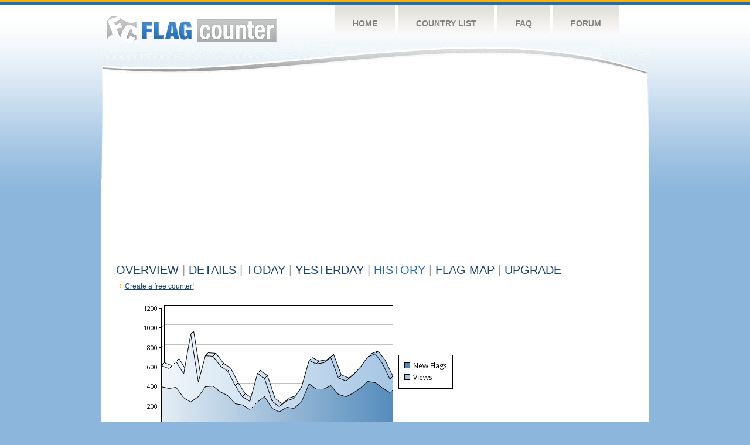

--- FILE ---
content_type: text/html
request_url: https://s04.flagcounter.com/more30/D6mZ/
body_size: 20209
content:
<!DOCTYPE html PUBLIC "-//W3C//DTD XHTML 1.0 Transitional//EN" "http://www.w3.org/TR/xhtml1/DTD/xhtml1-transitional.dtd">
<html xmlns="http://www.w3.org/1999/xhtml">
<head>
	<meta http-equiv="Content-type" content="text/html; charset=utf-8" />
	<title>Flag Counter &raquo; History</title>
	<link rel="stylesheet" href="/css/style.css" type="text/css" media="all" />
<script async src="https://fundingchoicesmessages.google.com/i/pub-9639136181134974?ers=1" nonce="BF9OHiLeMibvlNkiWlrhaw"></script><script nonce="BF9OHiLeMibvlNkiWlrhaw">(function() {function signalGooglefcPresent() {if (!window.frames['googlefcPresent']) {if (document.body) {const iframe = document.createElement('iframe'); iframe.style = 'width: 0; height: 0; border: none; z-index: -1000; left: -1000px; top: -1000px;'; iframe.style.display = 'none'; iframe.name = 'googlefcPresent'; document.body.appendChild(iframe);} else {setTimeout(signalGooglefcPresent, 0);}}}signalGooglefcPresent();})();</script>
</head>
<body>
	<!-- Shell -->
	<div class="shell">
		<!-- Header -->
		<div id="header">
			<!-- Logo -->
			<h1 id="logo"><a href="/index.html">Flag Counter</a></h1>
			<!-- END Logo -->
			<!-- Navigation -->
			<div class="navigation">
				<ul>
				    <li><a href="/index.html">Home</a></li>
				    <li><a href="/countries.html">Country List</a></li>
				    <li><a href="/faq.html">FAQ</a></li>
				    <li><a href="https://flagcounter.boardhost.com/">Forum</a></li>
				</ul>
			</div>
			<!-- END Navigation -->
		</div>
		<!-- END Header -->
		<div class="cl">&nbsp;</div>
		<!-- Content -->
		<div id="content">
			<!-- News -->
			<div class="news">
				<!-- Post -->
				<div class="post">

<script async src="https://pagead2.googlesyndication.com/pagead/js/adsbygoogle.js"></script>
<!-- fc responsive horizontal -->
<ins class="adsbygoogle"
     style="display:block"
     data-ad-client="ca-pub-9639136181134974"
     data-ad-slot="3564478671"
     data-ad-format="auto"
     data-full-width-responsive="true"></ins>
<script>
     (adsbygoogle = window.adsbygoogle || []).push({});
</script><br><img src=https://cdn.boardhost.com/invisible.gif height=4><br>



					<h1><a href=/more/D6mZ/><u>Overview</u></a> <font color=#999999>|</font> <a href=/countries/D6mZ/><u>Details</u></a> <font color=#999999>|</font> <a href=/today/D6mZ/><u>today</u></a> <font color=#999999>|</font> <a href=/flags1/D6mZ/1><u>Yesterday</u></a> <font color=#999999>|</font> History <font color=#999999>|</font>  <a href=/gmap/D6mZ/><u>Flag Map</u></a>  <font color=#999999>|</font>  

<a href=/pro/D6mZ/><u>Upgrade</u></a></h1><div style="margin-top:-18px;margin-bottom:8px;"><img src=https://cdn.boardhost.com/new_small.png align=absbottom style="margin-right:-1px;margin-bottom:-1px;"><a href=http://flagcounter.com/><u>Create a free counter!</u></a> </div><table border=0 width=100%><tr><td valign=top><img src=/chart2.cgi?D6mZ&chart=30><div align=center><b><a href=/more7/D6mZ/1 style="text-decoration:none;"><u>Last Week</u></a> | </b>Last Month</u><b></a> | <a href=/more90/D6mZ/1 style="text-decoration:none;"><u>Last 3 Months</u></a></u></a>&nbsp;&nbsp;&nbsp;&nbsp;&nbsp;&nbsp;&nbsp;&nbsp;&nbsp;&nbsp;&nbsp;&nbsp;&nbsp;&nbsp;&nbsp;&nbsp;&nbsp;&nbsp;&nbsp;&nbsp;&nbsp;&nbsp;&nbsp;&nbsp;&nbsp;&nbsp;&nbsp;&nbsp;&nbsp;&nbsp;&nbsp;&nbsp;&nbsp;&nbsp;&nbsp;&nbsp;&nbsp;&nbsp;&nbsp;&nbsp;&nbsp;&nbsp;&nbsp;&nbsp;&nbsp;&nbsp;&nbsp;&nbsp;&nbsp;&nbsp;&nbsp;&nbsp;&nbsp;&nbsp;&nbsp;&nbsp;&nbsp;&nbsp;&nbsp;&nbsp;&nbsp;</b></div><br><font size=4><b>This counter has been viewed 1,511,770
 times by 963,977 visitors!</b></font><br><img src=https://cdn.boardhost.com/invisible.gif height=1><br><!--<img src=https://cdn.boardhost.com/invisible.gif height=3><br>&nbsp;<a href=/history/D6mZ/><u>View Flag History &raquo;</u></a>--><table border=0 width=100% cellspacing=5 style="margin-top:-7px;"></font></td></tr><tr><td colspan=3><br></td></tr><tr><td colspan=2>Page:  1 <a href="/more30/D6mZ/2" style="text-decoration:none;"><u>2</u></a> <a href="/more30/D6mZ/3" style="text-decoration:none;"><u>3</u></a> <a href="/more30/D6mZ/4" style="text-decoration:none;"><u>4</u></a> <a href="/more30/D6mZ/5" style="text-decoration:none;"><u>5</u></a> <a href="/more30/D6mZ/6" style="text-decoration:none;"><u>6</u></a> <a href="/more30/D6mZ/7" style="text-decoration:none;"><u>7</u></a> <a href="/more30/D6mZ/8" style="text-decoration:none;"><u>8</u></a> <a href="/more30/D6mZ/9" style="text-decoration:none;"><u>9</u></a> <a href="/more30/D6mZ/10" style="text-decoration:none;"><u>10</u></a> <a href="/more30/D6mZ/11" style="text-decoration:none;"><u>11</u></a> <a href="/more30/D6mZ/12" style="text-decoration:none;"><u>12</u></a> <a href="/more30/D6mZ/13" style="text-decoration:none;"><u>13</u></a> <a href="/more30/D6mZ/14" style="text-decoration:none;"><u>14</u></a> <a href="/more30/D6mZ/15" style="text-decoration:none;"><u>15</u></a> <a href="/more30/D6mZ/16" style="text-decoration:none;"><u>16</u></a> <a href="/more30/D6mZ/17" style="text-decoration:none;"><u>17</u></a> <a href="/more30/D6mZ/18" style="text-decoration:none;"><u>18</u></a> <a href="/more30/D6mZ/19" style="text-decoration:none;"><u>19</u></a> <a href="/more30/D6mZ/20" style="text-decoration:none;"><u>20</u></a> <a href="/more30/D6mZ/21" style="text-decoration:none;"><u>21</u></a> <a href="/more30/D6mZ/22" style="text-decoration:none;"><u>22</u></a> <a href="/more30/D6mZ/23" style="text-decoration:none;"><u>23</u></a> <a href="/more30/D6mZ/24" style="text-decoration:none;"><u>24</u></a> <a href="/more30/D6mZ/25" style="text-decoration:none;"><u>25</u></a> <a href="/more30/D6mZ/26" style="text-decoration:none;"><u>26</u></a> <a href="/more30/D6mZ/27" style="text-decoration:none;"><u>27</u></a> <a href="/more30/D6mZ/28" style="text-decoration:none;"><u>28</u></a> <a href="/more30/D6mZ/29" style="text-decoration:none;"><u>29</u></a> <a href="/more30/D6mZ/30" style="text-decoration:none;"><u>30</u></a> <a href="/more30/D6mZ/31" style="text-decoration:none;"><u>31</u></a> <a href="/more30/D6mZ/32" style="text-decoration:none;"><u>32</u></a> <a href="/more30/D6mZ/33" style="text-decoration:none;"><u>33</u></a> <a href="/more30/D6mZ/34" style="text-decoration:none;"><u>34</u></a> <a href="/more30/D6mZ/35" style="text-decoration:none;"><u>35</u></a> <a href="/more30/D6mZ/36" style="text-decoration:none;"><u>36</u></a> <a href="/more30/D6mZ/37" style="text-decoration:none;"><u>37</u></a> <a href="/more30/D6mZ/38" style="text-decoration:none;"><u>38</u></a> <a href="/more30/D6mZ/39" style="text-decoration:none;"><u>39</u></a> <a href="/more30/D6mZ/40" style="text-decoration:none;"><u>40</u></a> <a href="/more30/D6mZ/41" style="text-decoration:none;"><u>41</u></a> <a href="/more30/D6mZ/42" style="text-decoration:none;"><u>42</u></a> <a href="/more30/D6mZ/43" style="text-decoration:none;"><u>43</u></a> <a href="/more30/D6mZ/44" style="text-decoration:none;"><u>44</u></a> <a href="/more30/D6mZ/45" style="text-decoration:none;"><u>45</u></a> <a href="/more30/D6mZ/46" style="text-decoration:none;"><u>46</u></a> <a href="/more30/D6mZ/47" style="text-decoration:none;"><u>47</u></a> <a href="/more30/D6mZ/48" style="text-decoration:none;"><u>48</u></a> <a href="/more30/D6mZ/49" style="text-decoration:none;"><u>49</u></a>  <a href="/more30/D6mZ/2" style="text-decoration:none;" title="Next">&gt;</a> </td></tr><tr><td>&nbsp;<b><font face=arial size=2>Date</font></b></td><td><b><font face=arial size=2>Visitors</b> </font></td><td><b><font face=arial size=2><nobr>Flag Counter Views</nobr></font></b></td></tr><tr><td>&nbsp;<font face=arial size=2>Today&nbsp;<i><font color=#266BAA></font></i></font></td><td><font face=arial size=2>148 <font color=#266BAA><img src=https://images.boardhost.com/progress.png width=16 height=16 align=absbottom></font></font></td><td><font face=arial size=2>227 <font color=#266BAA><img src=https://images.boardhost.com/progress.png width=16 height=16 align=absbottom></font></font></td></tr><tr><td>&nbsp;<font face=arial size=-1>January 16, 2026</font></td><td><font face=arial size=2>335</td><td><font face=arial size=2>473</font></td></tr><tr><td>&nbsp;<font face=arial size=-1>January 15, 2026</font></td><td><font face=arial size=2>383</td><td><font face=arial size=2>636</font></td></tr><tr><td>&nbsp;<font face=arial size=-1>January 14, 2026</font></td><td><font face=arial size=2>439</td><td><font face=arial size=2>730</font></td></tr><tr><td>&nbsp;<font face=arial size=-1>January 13, 2026</font></td><td><font face=arial size=2>448</td><td><font face=arial size=2>702</font></td></tr><tr><td>&nbsp;<font face=arial size=-1>January 12, 2026</font></td><td><font face=arial size=2>384</td><td><font face=arial size=2>598</font></td></tr><tr><td>&nbsp;<font face=arial size=-1>January 11, 2026</font></td><td><font face=arial size=2>331</td><td><font face=arial size=2>516</font></td></tr><tr><td>&nbsp;<font face=arial size=-1>January 10, 2026</font></td><td><font face=arial size=2>297</td><td><font face=arial size=2>455</font></td></tr><tr><td>&nbsp;<font face=arial size=-1>January 9, 2026</font></td><td><font face=arial size=2>320</td><td><font face=arial size=2>488</font></td></tr><tr><td>&nbsp;<font face=arial size=-1>January 8, 2026</font></td><td><font face=arial size=2>406</td><td><font face=arial size=2>698</font></td></tr><tr><td>&nbsp;<font face=arial size=-1>January 7, 2026</font></td><td><font face=arial size=2>371</td><td><font face=arial size=2>641</font></td></tr><tr><td>&nbsp;<font face=arial size=-1>January 6, 2026</font></td><td><font face=arial size=2>371</td><td><font face=arial size=2>627</font></td></tr><tr><td>&nbsp;<font face=arial size=-1>January 5, 2026</font></td><td><font face=arial size=2>424</td><td><font face=arial size=2>668</font></td></tr><tr><td>&nbsp;<font face=arial size=-1>January 4, 2026</font></td><td><font face=arial size=2>238</td><td><font face=arial size=2>388</font></td></tr><tr><td>&nbsp;<font face=arial size=-1>January 3, 2026</font></td><td><font face=arial size=2>175</td><td><font face=arial size=2>279</font></td></tr><tr><td>&nbsp;<font face=arial size=-1>January 2, 2026</font></td><td><font face=arial size=2>188</td><td><font face=arial size=2>251</font></td></tr><tr><td>&nbsp;<font face=arial size=-1>January 1, 2026</font></td><td><font face=arial size=2>138</td><td><font face=arial size=2>195</font></td></tr><tr><td>&nbsp;<font face=arial size=-1>December 31, 2025</font></td><td><font face=arial size=2>174</td><td><font face=arial size=2>249</font></td></tr><tr><td>&nbsp;<font face=arial size=-1>December 30, 2025</font></td><td><font face=arial size=2>292</td><td><font face=arial size=2>481</font></td></tr><tr><td>&nbsp;<font face=arial size=-1>December 29, 2025</font></td><td><font face=arial size=2>239</td><td><font face=arial size=2>535</font></td></tr><tr><td>&nbsp;<font face=arial size=-1>December 28, 2025</font></td><td><font face=arial size=2>160</td><td><font face=arial size=2>249</font></td></tr><tr><td>&nbsp;<font face=arial size=-1>December 27, 2025</font></td><td><font face=arial size=2>208</td><td><font face=arial size=2>292</font></td></tr><tr><td>&nbsp;<font face=arial size=-1>December 26, 2025</font></td><td><font face=arial size=2>221</td><td><font face=arial size=2>409</font></td></tr><tr><td>&nbsp;<font face=arial size=-1>December 25, 2025</font></td><td><font face=arial size=2>308</td><td><font face=arial size=2>558</font></td></tr><tr><td>&nbsp;<font face=arial size=-1>December 24, 2025</font></td><td><font face=arial size=2>344</td><td><font face=arial size=2>607</font></td></tr><tr><td>&nbsp;<font face=arial size=-1>December 23, 2025</font></td><td><font face=arial size=2>403</td><td><font face=arial size=2>711</font></td></tr><tr><td>&nbsp;<font face=arial size=-1>December 22, 2025</font></td><td><font face=arial size=2>398</td><td><font face=arial size=2>715</font></td></tr><tr><td>&nbsp;<font face=arial size=-1>December 21, 2025</font></td><td><font face=arial size=2>293</td><td><font face=arial size=2>442</font></td></tr><tr><td>&nbsp;<font face=arial size=-1>December 20, 2025</font></td><td><font face=arial size=2>240</td><td><font face=arial size=2>935</font></td></tr><tr><td>&nbsp;<font face=arial size=-1>December 19, 2025</font></td><td><font face=arial size=2>280</td><td><font face=arial size=2>530</font></td></tr><tr><td>&nbsp;<font face=arial size=-1>December 18, 2025</font></td><td><font face=arial size=2>393</td><td><font face=arial size=2>657</font></td></tr><tr><td>&nbsp;<font face=arial size=-1>December 17, 2025</font></td><td><font face=arial size=2>379</td><td><font face=arial size=2>580</font></td></tr><tr><td>&nbsp;<font face=arial size=-1>December 16, 2025</font></td><td><font face=arial size=2>397</td><td><font face=arial size=2>609</font></td></tr><tr><td>&nbsp;<font face=arial size=-1>December 15, 2025</font></td><td><font face=arial size=2>368</td><td><font face=arial size=2>582</font></td></tr><tr><td>&nbsp;<font face=arial size=-1>December 14, 2025</font></td><td><font face=arial size=2>379</td><td><font face=arial size=2>668</font></td></tr><tr><td>&nbsp;<font face=arial size=-1>December 13, 2025</font></td><td><font face=arial size=2>268</td><td><font face=arial size=2>471</font></td></tr><tr><td>&nbsp;<font face=arial size=-1>December 12, 2025</font></td><td><font face=arial size=2>261</td><td><font face=arial size=2>414</font></td></tr><tr><td>&nbsp;<font face=arial size=-1>December 11, 2025</font></td><td><font face=arial size=2>387</td><td><font face=arial size=2>703</font></td></tr><tr><td>&nbsp;<font face=arial size=-1>December 10, 2025</font></td><td><font face=arial size=2>370</td><td><font face=arial size=2>580</font></td></tr><tr><td>&nbsp;<font face=arial size=-1>December 9, 2025</font></td><td><font face=arial size=2>353</td><td><font face=arial size=2>562</font></td></tr><tr><td>&nbsp;<font face=arial size=-1>December 8, 2025</font></td><td><font face=arial size=2>400</td><td><font face=arial size=2>638</font></td></tr><tr><td>&nbsp;<font face=arial size=-1>December 7, 2025</font></td><td><font face=arial size=2>332</td><td><font face=arial size=2>557</font></td></tr><tr><td>&nbsp;<font face=arial size=-1>December 6, 2025</font></td><td><font face=arial size=2>278</td><td><font face=arial size=2>389</font></td></tr><tr><td>&nbsp;<font face=arial size=-1>December 5, 2025</font></td><td><font face=arial size=2>228</td><td><font face=arial size=2>355</font></td></tr><tr><td>&nbsp;<font face=arial size=-1>December 4, 2025</font></td><td><font face=arial size=2>300</td><td><font face=arial size=2>497</font></td></tr><tr><td>&nbsp;<font face=arial size=-1>December 3, 2025</font></td><td><font face=arial size=2>397</td><td><font face=arial size=2>628</font></td></tr><tr><td>&nbsp;<font face=arial size=-1>December 2, 2025</font></td><td><font face=arial size=2>452</td><td><font face=arial size=2>722</font></td></tr><tr><td>&nbsp;<font face=arial size=-1>December 1, 2025</font></td><td><font face=arial size=2>445</td><td><font face=arial size=2>724</font></td></tr><tr><td>&nbsp;<font face=arial size=-1>November 30, 2025</font></td><td><font face=arial size=2>329</td><td><font face=arial size=2>551</font></td></tr><tr><td>&nbsp;<font face=arial size=-1>November 29, 2025</font></td><td><font face=arial size=2>287</td><td><font face=arial size=2>479</font></td></tr>
















































</table>Page:  1 <a href="/more30/D6mZ/2" style="text-decoration:none;"><u>2</u></a> <a href="/more30/D6mZ/3" style="text-decoration:none;"><u>3</u></a> <a href="/more30/D6mZ/4" style="text-decoration:none;"><u>4</u></a> <a href="/more30/D6mZ/5" style="text-decoration:none;"><u>5</u></a> <a href="/more30/D6mZ/6" style="text-decoration:none;"><u>6</u></a> <a href="/more30/D6mZ/7" style="text-decoration:none;"><u>7</u></a> <a href="/more30/D6mZ/8" style="text-decoration:none;"><u>8</u></a> <a href="/more30/D6mZ/9" style="text-decoration:none;"><u>9</u></a> <a href="/more30/D6mZ/10" style="text-decoration:none;"><u>10</u></a> <a href="/more30/D6mZ/11" style="text-decoration:none;"><u>11</u></a> <a href="/more30/D6mZ/12" style="text-decoration:none;"><u>12</u></a> <a href="/more30/D6mZ/13" style="text-decoration:none;"><u>13</u></a> <a href="/more30/D6mZ/14" style="text-decoration:none;"><u>14</u></a> <a href="/more30/D6mZ/15" style="text-decoration:none;"><u>15</u></a> <a href="/more30/D6mZ/16" style="text-decoration:none;"><u>16</u></a> <a href="/more30/D6mZ/17" style="text-decoration:none;"><u>17</u></a> <a href="/more30/D6mZ/18" style="text-decoration:none;"><u>18</u></a> <a href="/more30/D6mZ/19" style="text-decoration:none;"><u>19</u></a> <a href="/more30/D6mZ/20" style="text-decoration:none;"><u>20</u></a> <a href="/more30/D6mZ/21" style="text-decoration:none;"><u>21</u></a> <a href="/more30/D6mZ/22" style="text-decoration:none;"><u>22</u></a> <a href="/more30/D6mZ/23" style="text-decoration:none;"><u>23</u></a> <a href="/more30/D6mZ/24" style="text-decoration:none;"><u>24</u></a> <a href="/more30/D6mZ/25" style="text-decoration:none;"><u>25</u></a> <a href="/more30/D6mZ/26" style="text-decoration:none;"><u>26</u></a> <a href="/more30/D6mZ/27" style="text-decoration:none;"><u>27</u></a> <a href="/more30/D6mZ/28" style="text-decoration:none;"><u>28</u></a> <a href="/more30/D6mZ/29" style="text-decoration:none;"><u>29</u></a> <a href="/more30/D6mZ/30" style="text-decoration:none;"><u>30</u></a> <a href="/more30/D6mZ/31" style="text-decoration:none;"><u>31</u></a> <a href="/more30/D6mZ/32" style="text-decoration:none;"><u>32</u></a> <a href="/more30/D6mZ/33" style="text-decoration:none;"><u>33</u></a> <a href="/more30/D6mZ/34" style="text-decoration:none;"><u>34</u></a> <a href="/more30/D6mZ/35" style="text-decoration:none;"><u>35</u></a> <a href="/more30/D6mZ/36" style="text-decoration:none;"><u>36</u></a> <a href="/more30/D6mZ/37" style="text-decoration:none;"><u>37</u></a> <a href="/more30/D6mZ/38" style="text-decoration:none;"><u>38</u></a> <a href="/more30/D6mZ/39" style="text-decoration:none;"><u>39</u></a> <a href="/more30/D6mZ/40" style="text-decoration:none;"><u>40</u></a> <a href="/more30/D6mZ/41" style="text-decoration:none;"><u>41</u></a> <a href="/more30/D6mZ/42" style="text-decoration:none;"><u>42</u></a> <a href="/more30/D6mZ/43" style="text-decoration:none;"><u>43</u></a> <a href="/more30/D6mZ/44" style="text-decoration:none;"><u>44</u></a> <a href="/more30/D6mZ/45" style="text-decoration:none;"><u>45</u></a> <a href="/more30/D6mZ/46" style="text-decoration:none;"><u>46</u></a> <a href="/more30/D6mZ/47" style="text-decoration:none;"><u>47</u></a> <a href="/more30/D6mZ/48" style="text-decoration:none;"><u>48</u></a> <a href="/more30/D6mZ/49" style="text-decoration:none;"><u>49</u></a>  <a href="/more30/D6mZ/2" style="text-decoration:none;" title="Next">&gt;</a> </td><td width=160 valign=top><img src=https://cdn.boardhost.com/invisible.gif width=1 height=35><br><script type="text/javascript"><!--
google_ad_client = "pub-9639136181134974";
/* 160x600, created 10/3/08 */
google_ad_slot = "5681294101";
google_ad_width = 160;
google_ad_height = 600;
//-->
</script>
<script type="text/javascript"
src="https://pagead2.googlesyndication.com/pagead/show_ads.js">
</script>
</td></tr></table>				</div>
				<!-- END Post -->

				<div class="cl">&nbsp;</div>
				<h1 id="logo2"><a href="/index.html">Flag Counter</a></h1>
				<div class="cl">&nbsp;</div>
			</div>
			<!-- END News -->
		</div>
		<!-- END Content -->
	</div>
	<!-- END Shell -->
	<!-- Footer -->
	<div id="footer">
		<div class="shell">
			<div class="cl">&nbsp;</div>
			<p class="left"><a href="/contact.html">Contact</a>  |  <a href="/terms.html">Terms of Service</a> | <a href="/privacy.html">Privacy Policy</a> | &copy; <a href=https://boardhost.com>Boardhost.com, Inc.</a>  	
			</p>
			<p class="right">
			<font color=#ffffff>This product includes GeoLite2 data created by MaxMind, available from <a href="https://www.maxmind.com"><font color=#ffffff><u>https://www.maxmind.com/</u></font></a>.</font>
			</p>
			<div class="cl">&nbsp;</div>
		</div>
	</div>
	<!-- END Footer -->
</body>
</html>


--- FILE ---
content_type: text/html; charset=utf-8
request_url: https://www.google.com/recaptcha/api2/aframe
body_size: 267
content:
<!DOCTYPE HTML><html><head><meta http-equiv="content-type" content="text/html; charset=UTF-8"></head><body><script nonce="87LssxD2ifeWTGGjVa4QlQ">/** Anti-fraud and anti-abuse applications only. See google.com/recaptcha */ try{var clients={'sodar':'https://pagead2.googlesyndication.com/pagead/sodar?'};window.addEventListener("message",function(a){try{if(a.source===window.parent){var b=JSON.parse(a.data);var c=clients[b['id']];if(c){var d=document.createElement('img');d.src=c+b['params']+'&rc='+(localStorage.getItem("rc::a")?sessionStorage.getItem("rc::b"):"");window.document.body.appendChild(d);sessionStorage.setItem("rc::e",parseInt(sessionStorage.getItem("rc::e")||0)+1);localStorage.setItem("rc::h",'1768647267394');}}}catch(b){}});window.parent.postMessage("_grecaptcha_ready", "*");}catch(b){}</script></body></html>

--- FILE ---
content_type: application/javascript; charset=utf-8
request_url: https://fundingchoicesmessages.google.com/f/AGSKWxVlKzgDwaB3qMB85gWOiEurya4hTG4e9D0bdfsFCoPufYcfR0FL3am3Qc91E-j2UIo_2NHtCvJnALKPYaOfMfCI9LWsywXotltHloZoPgV8uOX5ivuILinYwLjfqaS7jJb02s3IV41R336zaT6mLBiPtrhz0FSYlO84kfWviUPkMY_lg9yBWyVaT1FO/__dashad_/eyewondermanagement28.-300x100ad2._js_ads//GetAdForCallBack?
body_size: -1293
content:
window['69ec7ee9-8e40-40c4-abaa-6adc7e28861c'] = true;